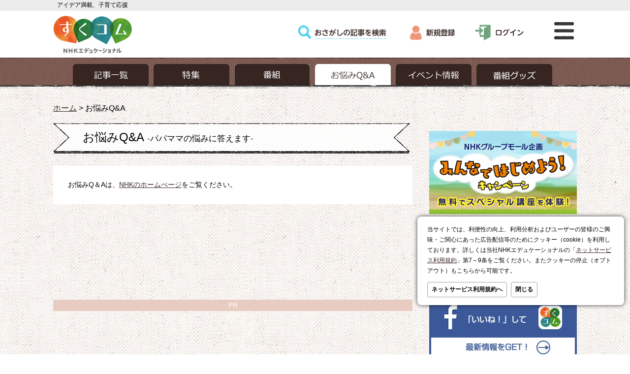

--- FILE ---
content_type: text/html; charset=utf-8
request_url: https://www.google.com/recaptcha/api2/aframe
body_size: 267
content:
<!DOCTYPE HTML><html><head><meta http-equiv="content-type" content="text/html; charset=UTF-8"></head><body><script nonce="1W9Km-4MA6YnbTsyCJhCQA">/** Anti-fraud and anti-abuse applications only. See google.com/recaptcha */ try{var clients={'sodar':'https://pagead2.googlesyndication.com/pagead/sodar?'};window.addEventListener("message",function(a){try{if(a.source===window.parent){var b=JSON.parse(a.data);var c=clients[b['id']];if(c){var d=document.createElement('img');d.src=c+b['params']+'&rc='+(localStorage.getItem("rc::a")?sessionStorage.getItem("rc::b"):"");window.document.body.appendChild(d);sessionStorage.setItem("rc::e",parseInt(sessionStorage.getItem("rc::e")||0)+1);localStorage.setItem("rc::h",'1770072624325');}}}catch(b){}});window.parent.postMessage("_grecaptcha_ready", "*");}catch(b){}</script></body></html>

--- FILE ---
content_type: application/javascript; charset=utf-8
request_url: https://fundingchoicesmessages.google.com/f/AGSKWxVSDdzvWkbhGRKT7Kd9r7jIZWvORb3loxuhn047rAaYEnJs9HAri5RleOq4rrX28fX8mSt2_fxmJF9OhuURI1BJfsxplJZj2DRXBwXZGUKgDx0tAD9qp8FegBuwuPiZAyiC9NT8JkSR7GWu7N6btcOry8Nm5F86Cd6cfVQZ00nlKMIg_Q8BG1qzK_wX/_/gen-ad-/openads_.ads1--ad-970-/textads-
body_size: -1285
content:
window['61cada6b-1929-444e-bade-71bfc15623d6'] = true;